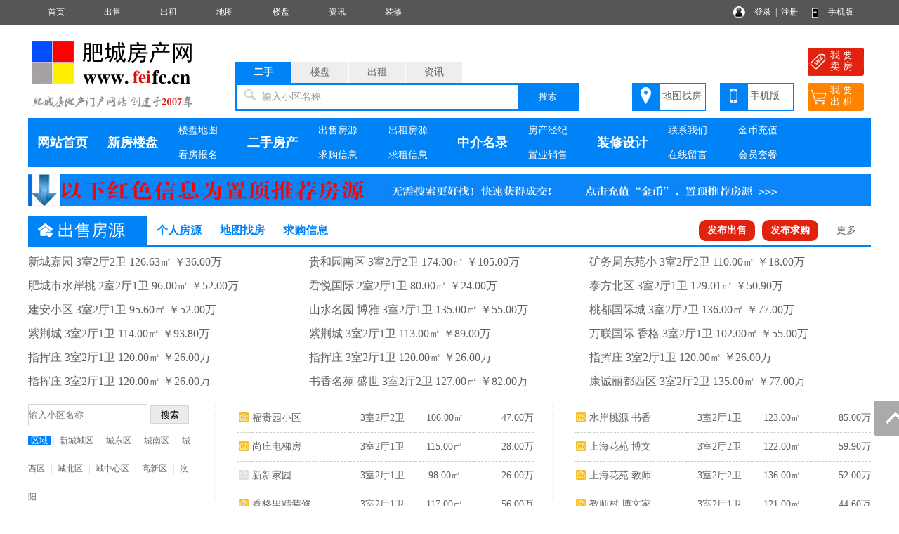

--- FILE ---
content_type: text/html; charset=utf-8
request_url: http://www.feifc.cn/
body_size: 12430
content:
<!DOCTYPE html PUBLIC "-//W3C//DTD XHTML 1.0 Transitional//EN" "http://www.w3.org/TR/xhtml1/DTD/xhtml1-transitional.dtd">
<html xmlns="http://www.w3.org/1999/xhtml">
<head>
<meta http-equiv="Content-Type" content="text/html; charset=utf-8" />
<title>肥城房产网-肥城二手房网-肥城租房网-肥城房产信息网</title>
<meta name="keywords" content="肥城房产网,肥城租房,肥城二手房,肥城新楼盘,肥城房产中介">
<meta name="description" content="">
<script language="javascript"> 
function uaredirect(f){try{if(document.getElementById("bdmark")!=null){return}var b=false;if(arguments[1]){var e=window.location.host;var a=window.location.href;if(isSubdomain(arguments[1],e)==1){f=f+"/#m/"+a;b=true}else{if(isSubdomain(arguments[1],e)==2){f=f+"/#m/"+a;b=true}else{f=a;b=false}}}else{b=true}if(b){var c=window.location.hash;if(!c.match("fromapp")){if((navigator.userAgent.match(/(iPhone|iPod|Android|ios)/i))){location.replace(f)}}}}catch(d){}}function isSubdomain(c,d){this.getdomain=function(f){var e=f.indexOf("://");if(e>0){var h=f.substr(e+3)}else{var h=f}var g=/^www\./;if(g.test(h)){h=h.substr(4)}return h};if(c==d){return 1}else{var c=this.getdomain(c);var b=this.getdomain(d);if(c==b){return 1}else{c=c.replace(".","\\.");var a=new RegExp("\\."+c+"$");if(b.match(a)){return 2}else{return 0}}}};
var location_url = window.location.href; //跳转到首页
var location_host = window.location.host; //www.后面读取部分
var newUrl = 'http://m.feifc.cn/';//wap域名+www.后面读取部分
uaredirect(newUrl);
</script>
<link rel="stylesheet" href="/css.css" type="text/css">
<script src="image/jquery.min.js"></script>
<script src="yimao.js"></script>
<style type="text/css">
.lidd {float:left;width:33%;line-height:40px; border-bottom:1px dashed #CCCCCC}
.lihx {float:left;width:22%;line-height:40px;text-align:center; border-bottom:1px dashed #CCCCCC}
.limj {float:left;width:20%;line-height:40px;text-align:center; border-bottom:1px dashed #CCCCCC}
.lijg {float:left;width:20%;line-height:40px;text-align:right; border-bottom:1px dashed #CCCCCC}
</style>
</head>
<body>
<div id="top"><ul><li class=topli><a href='/'>首页</a></li>
<li class=topli><a href='/sale/'>出售</a></li>
<li class=topli><a href='/rent/'>出租</a></li>
<li class=topli><a href='/xiaoqumap/'>地图</a></li>
<li class=topli><a href='/house/'>楼盘</a></li>
<li class=topli><a href='/news/'>资讯</a></li>
<li class=topli><a href='/home/'>装修</a></li>
<li class="top_right" style="width:200px;">&nbsp;&nbsp;
<a href="/login_user.html">登录</a>&nbsp;&nbsp;|&nbsp;&nbsp;<a href="/register_personal.html" target="_blank" style="margin-right:40px">注册</a>
<a href="/help/help18.html" target="_blank">手机版</a></li></ul></div>
<div id='yimao3'></div>
<div id='yimao3'></div>
<div id='yimao17'></div>
<div id="yimao">
<ul style="width:20%; float:left; height:100px;position:relative;"><a href="/" style="position:absolute;bottom:0;"><img src="/yimao/logo.gif" width="100%" /></a></ul>
<ul style="width:50%; float:left;height:100px">
<form method="post" action="/searchposttop.php" target="_blank" name="search">
<div class="yimao-search-form">
<div id="search-bd" class="search-bd"><ul><li class="selected">二手</li><li>楼盘</li><li>出租</li><li>资讯</li></ul></div>
<div id="search-hd" class="search-hd">
<div class="search-bg"></div>
<input type="text" id="s1" class="search-input" name="sale"><input type="text" id="s2" class="search-input"  name="house"><input type="text" id="s3" class="search-input"  name="rent"><input type="text" id="s4" class="search-input"  name="news">
<span class="s1 pholder">输入小区名称</span><span class="s2 pholder">输入楼盘名称</span><span class="s3 pholder">输入小区名称</span><span class="s4 pholder">输入资讯标题</span>
<button id="submit" class="btn-search" value="搜索">搜索</button></div>
</div>
</form>
</ul>
<ul class="search-right"><div style="width:360px;overflow: hidden; margin:0px auto 0px auto"><li class="button1" style="background-image:url(/image/top_right_1.gif);"><a href="/xiaoqumap/">地图找房</a></li><li class="button1" style="background-image:url(/image/top_right_2.gif);"><a href="/help/help18.html" target="_blank">手机版</a></li><li class="button2" style="background-image:url(/image/top_right_3.gif);"><a href="/isalepost.php" target="_blank"><p>我 要</p><p>卖 房</p></a></li><li class="button2" style="background-image:url(/image/top_right_4.gif);"><a href="/irentpost.php" target="_blank"><p>我 要</p><p>出 租</p></a></li></div></ul>
</div>
<div id='daohang'>
<ul><li class='li1'><a href='/'>网站首页</a></li></ul>
<ul><li class='li1'><a href='/house/'>新房楼盘</a></li></ul>
<ul><li class='li21'><a href='/housemap/'>楼盘地图</a></li><li class='li22'><a href='/help/help11.html'>看房报名</a></li></ul>
<ul><li class='li1'><a href='/sale/'>二手房产</a></li></ul>
<ul><li class='li21'><a href='/sale/'>出售房源</a></li><li class='li22'><a href='/buy/'>求购信息</a></li></ul>
<ul><li class='li21'><a href='/rent/'>出租房源</a></li><li class='li22'><a href='/hire/'>求租信息</a></li></ul>
<ul><li class='li1'><a href='/company/'>中介名录</a></li></ul>
<ul><li class='li21'><a href='/company/'>房产经纪</a></li><li class='li22'><a href='/company/1.html'>置业销售</a></li></ul>
<ul><li class='li1'><a href='/home/'>装修设计</a></li></ul>
<ul><li class='li21'><a href='/help/help9.html'>联系我们</a></li><li class='li22'><a href='help/help20.html'>在线留言</a></li></ul>
<ul><li class='li21'><a href='/gold.html'>金币充值</a></li><li class='li22'><a href='/vip.html'>会员套餐</a></li></ul>
</div>
<div id='yimao10'></div>
<div id='yimao1200'>
<div id='yimao'>
<li style='width:1200px;float:left'><a href='http://www.feifc.cn/gold.html' target='_blank'><img src='/yimaopic/ad210111729839753882.jpg' style='width:1200px;height:45px' alt='新增广告位  金币'></a></li>
</div><div id='yimao5'></div></div><div id='yimao10'></div>
<div id="yimao">
<ul class="index_lan"><li class="bt1" style="background-image:url(image/index_ershou.png);">出售房源</li><li class="bt2"><a href="/sale/search/airall_ly个人_qy_fx_jg_mj_hx_zx_lc_dd.html" target="_blank">个人房源</a></li><li class="bt2"><a href="/xiaoqumap/" target="_blank">地图找房</a></li><li class="bt2"><a href="/buy/" target="_blank">求购信息</a></li><li class="bt3"><a href="/sale/">更多</a></li><li class="bt4"><a href="/user/need1post.php" target="_blank">发布求购</a></li><li class="bt4"><a href="/user/salepost.php" target="_blank">发布出售</a></li></ul>
<ul class="lanse"></ul>
<ul class="index_ershou_tuijian">
<li class="index_ershou_tuijian_wz"><a href="/sale/10663716.html" target="_blank" title="新城嘉园"><font class="zd0">新城嘉园 3室2厅2卫 126.63㎡ ￥36.00万</font></a>
</li>
<li class="index_ershou_tuijian_wz"><a href="/sale/10663715.html" target="_blank" title="贵和园南区"><font class="zd0">贵和园南区 3室2厅2卫 174.00㎡ ￥105.00万</font></a>
</li>
<li class="index_ershou_tuijian_wz"><a href="/sale/10658650.html" target="_blank" title="矿务局东苑小区"><font class="zd0">矿务局东苑小 3室2厅2卫 110.00㎡ ￥18.00万</font></a>
</li>
<li class="index_ershou_tuijian_wz"><a href="/sale/10663552.html" target="_blank" title="肥城市水岸桃源小区"><font class="zd0">肥城市水岸桃 2室2厅1卫 96.00㎡ ￥52.00万</font></a>
</li>
<li class="index_ershou_tuijian_wz"><a href="/sale/10658109.html" target="_blank" title="君悦国际"><font class="zd0">君悦国际 2室2厅1卫 80.00㎡ ￥24.00万</font></a>
</li>
<li class="index_ershou_tuijian_wz"><a href="/sale/10663469.html" target="_blank" title="泰方北区"><font class="zd0">泰方北区 3室2厅1卫 129.01㎡ ￥50.90万</font></a>
</li>
<li class="index_ershou_tuijian_wz"><a href="/sale/10660228.html" target="_blank" title="建安小区"><font class="zd0">建安小区 3室2厅1卫 95.60㎡ ￥52.00万</font></a>
</li>
<li class="index_ershou_tuijian_wz"><a href="/sale/10663714.html" target="_blank" title="山水名园 博雅公馆 春秋古城"><font class="zd0">山水名园 博雅 3室2厅1卫 135.00㎡ ￥55.00万</font></a>
</li>
<li class="index_ershou_tuijian_wz"><a href="/sale/10663713.html" target="_blank" title="桃都国际城"><font class="zd0">桃都国际城 3室2厅2卫 136.00㎡ ￥77.00万</font></a>
</li>
<li class="index_ershou_tuijian_wz"><a href="/sale/10663712.html" target="_blank" title="紫荆城"><font class="zd0">紫荆城 3室2厅1卫 114.00㎡ ￥93.80万</font></a>
</li>
<li class="index_ershou_tuijian_wz"><a href="/sale/10663711.html" target="_blank" title="紫荆城"><font class="zd0">紫荆城 3室2厅1卫 113.00㎡ ￥89.00万</font></a>
</li>
<li class="index_ershou_tuijian_wz"><a href="/sale/10663710.html" target="_blank" title="万联国际 香格里 书香名苑"><font class="zd0">万联国际 香格 3室2厅1卫 102.00㎡ ￥55.00万</font></a>
</li>
<li class="index_ershou_tuijian_wz"><a href="/sale/10663709.html" target="_blank" title="指挥庄"><font class="zd0">指挥庄 3室2厅1卫 120.00㎡ ￥26.00万</font></a>
</li>
<li class="index_ershou_tuijian_wz"><a href="/sale/10663708.html" target="_blank" title="指挥庄"><font class="zd0">指挥庄 3室2厅1卫 120.00㎡ ￥26.00万</font></a>
</li>
<li class="index_ershou_tuijian_wz"><a href="/sale/10663707.html" target="_blank" title="指挥庄"><font class="zd0">指挥庄 3室2厅1卫 120.00㎡ ￥26.00万</font></a>
</li>
<li class="index_ershou_tuijian_wz"><a href="/sale/10663706.html" target="_blank" title="指挥庄"><font class="zd0">指挥庄 3室2厅1卫 120.00㎡ ￥26.00万</font></a>
</li>
<li class="index_ershou_tuijian_wz"><a href="/sale/10663705.html" target="_blank" title="书香名苑 盛世华庭 上海华府"><font class="zd0">书香名苑 盛世 3室2厅2卫 127.00㎡ ￥82.00万</font></a>
</li>
<li class="index_ershou_tuijian_wz"><a href="/sale/10663704.html" target="_blank" title="康诚丽都西区 上海花苑"><font class="zd0">康诚丽都西区 3室2厅2卫 135.00㎡ ￥77.00万</font></a>
</li>
</ul>

<ul class="index_ershou_left">
<form method="post" action="/searchpost.php" target="_blank" name="search">
<input type="hidden" value="sale">
<li style="height:32px;"><input type="text" name="YDD" placeholder="输入小区名称" maxlength="15" style="width:70%; line-height:30px; height:30px; border:1px solid #d6d6d6;">&nbsp;<input type="submit" value="搜索" style=" width:23%; line-height:26px; height:26px; background:#ebebeb; border:1px solid #d6d6d6; cursor:pointer"></li>
</form>
<li class="index_left_hang"><span class="xm">区域</span> <span style='color:#CCC'>|</span> <span style='margin-left:5px;margin-right:5px;'><a href='/sale/search/air_qy%E6%96%B0%E5%9F%8E%E5%9F%8E%E5%8C%BA.html'>新城城区</a></span> <span style='color:#CCC'>|</span> <span style='margin-left:5px;margin-right:5px;'><a href='/sale/search/air_qy%E5%9F%8E%E4%B8%9C%E5%8C%BA.html'>城东区</a></span> <span style='color:#CCC'>|</span> <span style='margin-left:5px;margin-right:5px;'><a href='/sale/search/air_qy%E5%9F%8E%E5%8D%97%E5%8C%BA.html'>城南区</a></span> <span style='color:#CCC'>|</span> <span style='margin-left:5px;margin-right:5px;'><a href='/sale/search/air_qy%E5%9F%8E%E8%A5%BF%E5%8C%BA.html'>城西区</a></span> <span style='color:#CCC'>|</span> <span style='margin-left:5px;margin-right:5px;'><a href='/sale/search/air_qy%E5%9F%8E%E5%8C%97%E5%8C%BA.html'>城北区</a></span> <span style='color:#CCC'>|</span> <span style='margin-left:5px;margin-right:5px;'><a href='/sale/search/air_qy%E5%9F%8E%E4%B8%AD%E5%BF%83%E5%8C%BA.html'>城中心区</a></span> <span style='color:#CCC'>|</span> <span style='margin-left:5px;margin-right:5px;'><a href='/sale/search/air_qy%E9%AB%98%E6%96%B0%E5%8C%BA.html'>高新区</a></span> <span style='color:#CCC'>|</span> <span style='margin-left:5px;margin-right:5px;'><a href='/sale/search/air_qy%E6%B1%B6%E9%98%B3.html'>汶阳</a></span></li>
<li class="index_left_hang"><span class="xm">价格</span> <span style='color:#CCC'>|</span> <span style='margin-left:5px;margin-right:5px;'><a href='/sale/search/air_jg0-30.html'>0-30万</a></span> <span style='color:#CCC'>|</span> <span style='margin-left:5px;margin-right:5px;'><a href='/sale/search/air_jg30-60.html'>30-60万</a></span> <span style='color:#CCC'>|</span> <span style='margin-left:5px;margin-right:5px;'><a href='/sale/search/air_jg60-100.html'>60-100万</a></span> <span style='color:#CCC'>|</span> <span style='margin-left:5px;margin-right:5px;'><a href='/sale/search/air_jg100-120.html'>100-120万</a></span> <span style='color:#CCC'>|</span> <span style='margin-left:5px;margin-right:5px;'><a href='/sale/search/air_jg120-150.html'>120-150万</a></span> <span style='color:#CCC'>|</span> <span style='margin-left:5px;margin-right:5px;'><a href='/sale/search/air_jg150-200.html'>150-200万</a></span> <span style='color:#CCC'>|</span> <span style='margin-left:5px;margin-right:5px;'><a href='/sale/search/air_jg200-500.html'>200-500万</a></span> <span style='color:#CCC'>|</span> <span style='margin-left:5px;margin-right:5px;'><a href='/sale/search/air_jg500-2000.html'>500-2000万</a></span></li>
<li class="index_left_hang"><span class="xm">面积</span> <span style='color:#CCC'>|</span> <span style='margin-left:5px;margin-right:5px;'><a href='/sale/search/air_mj0-50.html'>0-50㎡</a></span> <span style='color:#CCC'>|</span> <span style='margin-left:5px;margin-right:5px;'><a href='/sale/search/air_mj50-80.html'>50-80㎡</a></span> <span style='color:#CCC'>|</span> <span style='margin-left:5px;margin-right:5px;'><a href='/sale/search/air_mj80-100.html'>80-100㎡</a></span> <span style='color:#CCC'>|</span> <span style='margin-left:5px;margin-right:5px;'><a href='/sale/search/air_mj100-140.html'>100-140㎡</a></span> <span style='color:#CCC'>|</span> <span style='margin-left:5px;margin-right:5px;'><a href='/sale/search/air_mj140-200.html'>140-200㎡</a></span> <span style='color:#CCC'>|</span> <span style='margin-left:5px;margin-right:5px;'><a href='/sale/search/air_mj200-500.html'>200-500㎡</a></span> <span style='color:#CCC'>|</span> <span style='margin-left:5px;margin-right:5px;'><a href='/sale/search/air_mj500-1000.html'>500-1000㎡</a></span></li>
<li class="index_left_hang"><span class="xm">户型</span> <span style='color:#CCC'>|</span> <span style='margin-left:5px;margin-right:5px;'><a href='/sale/search/air_hx1%E5%AE%A4.html'>1室</a></span> <span style='color:#CCC'>|</span> <span style='margin-left:5px;margin-right:5px;'><a href='/sale/search/air_hx2%E5%AE%A4.html'>2室</a></span> <span style='color:#CCC'>|</span> <span style='margin-left:5px;margin-right:5px;'><a href='/sale/search/air_hx3%E5%AE%A4.html'>3室</a></span> <span style='color:#CCC'>|</span> <span style='margin-left:5px;margin-right:5px;'><a href='/sale/search/air_hx4%E5%AE%A4.html'>4室</a></span> <span style='color:#CCC'>|</span> <span style='margin-left:5px;margin-right:5px;'><a href='/sale/search/air_hx5%E5%AE%A4.html'>5室</a></span> <span style='color:#CCC'>|</span> <span style='margin-left:5px;margin-right:5px;'><a href='/sale/search/air_hx6%E5%AE%A4.html'>6室</a></span></li>
</ul>

<ul class="index_ershou_right">
<li style="width:6%; height:465px; float:left; background:url(image/image_ge.png);background-position:center;"></li>
<li class="kuaizhuang">
<div style="width:100%">
<ul class="tiao"><li class="lixt1"></li><li class=lidd><a href="/sale/10663320.html" target="_blank">福贵园小区</a></li><li class=lihx><a href="/sale/10663320.html" target="_blank">3室2厅2卫</a></li><li class=limj><a href="/sale/10663320.html" target="_blank">106.00㎡</a></li><li class=lijg><a href="/sale/10663320.html" target="_blank">47.00万</a></li></ul>
<ul class="tiao"><li class="lixt1"></li><li class=lidd><a href="/sale/10655819.html" target="_blank">尚庄电梯房</a></li><li class=lihx><a href="/sale/10655819.html" target="_blank">3室2厅1卫</a></li><li class=limj><a href="/sale/10655819.html" target="_blank">115.00㎡</a></li><li class=lijg><a href="/sale/10655819.html" target="_blank">28.00万</a></li></ul>
<ul class="tiao"><li class="lixt0"></li><li class=lidd><a href="/sale/10660233.html" target="_blank">新新家园</a></li><li class=lihx><a href="/sale/10660233.html" target="_blank">3室2厅1卫</a></li><li class=limj><a href="/sale/10660233.html" target="_blank">98.00㎡</a></li><li class=lijg><a href="/sale/10660233.html" target="_blank">26.00万</a></li></ul>
<ul class="tiao"><li class="lixt1"></li><li class=lidd><a href="/sale/10663703.html" target="_blank">香格里精装修</a></li><li class=lihx><a href="/sale/10663703.html" target="_blank">3室2厅1卫</a></li><li class=limj><a href="/sale/10663703.html" target="_blank">117.00㎡</a></li><li class=lijg><a href="/sale/10663703.html" target="_blank">56.00万</a></li></ul>
<ul class="tiao"><li class="lixt1"></li><li class=lidd><a href="/sale/10663699.html" target="_blank">康诚丽都东区</a></li><li class=lihx><a href="/sale/10663699.html" target="_blank">3室2厅1卫</a></li><li class=limj><a href="/sale/10663699.html" target="_blank">102.00㎡</a></li><li class=lijg><a href="/sale/10663699.html" target="_blank">41.50万</a></li></ul>
<ul class="tiao"><li class="lixt1"></li><li class=lidd><a href="/sale/10663477.html" target="_blank">桃花源小区 技</a></li><li class=lihx><a href="/sale/10663477.html" target="_blank">2室1厅1卫</a></li><li class=limj><a href="/sale/10663477.html" target="_blank">82.00㎡</a></li><li class=lijg><a href="/sale/10663477.html" target="_blank">26.80万</a></li></ul>
<ul class="tiao"><li class="lixt1"></li><li class=lidd><a href="/sale/10663582.html" target="_blank">香格里 书香名</a></li><li class=lihx><a href="/sale/10663582.html" target="_blank">3室2厅2卫</a></li><li class=limj><a href="/sale/10663582.html" target="_blank">140.00㎡</a></li><li class=lijg><a href="/sale/10663582.html" target="_blank">66.00万</a></li></ul>
<ul class="tiao"><li class="lixt1"></li><li class=lidd><a href="/sale/10663654.html" target="_blank">龙城国尊府 世</a></li><li class=lihx><a href="/sale/10663654.html" target="_blank">4室3厅3卫</a></li><li class=limj><a href="/sale/10663654.html" target="_blank">200.00㎡</a></li><li class=lijg><a href="/sale/10663654.html" target="_blank">86.00万</a></li></ul>
<ul class="tiao"><li class="lixt1"></li><li class=lidd><a href="/sale/10663632.html" target="_blank">粮局小区 教师</a></li><li class=lihx><a href="/sale/10663632.html" target="_blank">3室2厅1卫</a></li><li class=limj><a href="/sale/10663632.html" target="_blank">96.00㎡</a></li><li class=lijg><a href="/sale/10663632.html" target="_blank">35.00万</a></li></ul>
<ul class="tiao"><li class="lixt1"></li><li class=lidd><a href="/sale/10663616.html" target="_blank">盛世华庭精装</a></li><li class=lihx><a href="/sale/10663616.html" target="_blank">3室2厅1卫</a></li><li class=limj><a href="/sale/10663616.html" target="_blank">104.50㎡</a></li><li class=lijg><a href="/sale/10663616.html" target="_blank">69.00万</a></li></ul>
<ul class="tiao"><li class="lixt1"></li><li class=lidd><a href="/sale/10663619.html" target="_blank">康诚丽都西区</a></li><li class=lihx><a href="/sale/10663619.html" target="_blank">3室2厅1卫</a></li><li class=limj><a href="/sale/10663619.html" target="_blank">123.00㎡</a></li><li class=lijg><a href="/sale/10663619.html" target="_blank">79.80万</a></li></ul>
</div>

</li>
<li style="width:6%; height:465px; float:left; background:url(image/image_ge.png);background-position:center;"></li>
<li class="kuaizhuang">
<div style="width:100%">
<ul class="tiao"><li class="lixt1"></li><li class=lidd><a href="/sale/10663633.html" target="_blank">水岸桃源 书香</a></li><li class=lihx><a href="/sale/10663633.html" target="_blank">3室2厅1卫</a></li><li class=limj><a href="/sale/10663633.html" target="_blank">123.00㎡</a></li><li class=lijg><a href="/sale/10663633.html" target="_blank">85.00万</a></li></ul>
<ul class="tiao"><li class="lixt1"></li><li class=lidd><a href="/sale/10663627.html" target="_blank">上海花苑 博文</a></li><li class=lihx><a href="/sale/10663627.html" target="_blank">3室2厅2卫</a></li><li class=limj><a href="/sale/10663627.html" target="_blank">122.00㎡</a></li><li class=lijg><a href="/sale/10663627.html" target="_blank">59.90万</a></li></ul>
<ul class="tiao"><li class="lixt1"></li><li class=lidd><a href="/sale/10663628.html" target="_blank">上海花苑 教师</a></li><li class=lihx><a href="/sale/10663628.html" target="_blank">3室2厅2卫</a></li><li class=limj><a href="/sale/10663628.html" target="_blank">136.00㎡</a></li><li class=lijg><a href="/sale/10663628.html" target="_blank">52.00万</a></li></ul>
<ul class="tiao"><li class="lixt1"></li><li class=lidd><a href="/sale/10663629.html" target="_blank">教师村 博文家</a></li><li class=lihx><a href="/sale/10663629.html" target="_blank">3室2厅1卫</a></li><li class=limj><a href="/sale/10663629.html" target="_blank">121.00㎡</a></li><li class=lijg><a href="/sale/10663629.html" target="_blank">44.60万</a></li></ul>
<ul class="tiao"><li class="lixt1"></li><li class=lidd><a href="/sale/10663630.html" target="_blank">康诚丽都西区</a></li><li class=lihx><a href="/sale/10663630.html" target="_blank">3室2厅1卫</a></li><li class=limj><a href="/sale/10663630.html" target="_blank">122.00㎡</a></li><li class=lijg><a href="/sale/10663630.html" target="_blank">59.90万</a></li></ul>
<ul class="tiao"><li class="lixt1"></li><li class=lidd><a href="/sale/10663634.html" target="_blank">书香名苑南区</a></li><li class=lihx><a href="/sale/10663634.html" target="_blank">3室2厅1卫</a></li><li class=limj><a href="/sale/10663634.html" target="_blank">113.00㎡</a></li><li class=lijg><a href="/sale/10663634.html" target="_blank">69.80万</a></li></ul>
<ul class="tiao"><li class="lixt1"></li><li class=lidd><a href="/sale/10663635.html" target="_blank">书香名苑南区</a></li><li class=lihx><a href="/sale/10663635.html" target="_blank">3室2厅1卫</a></li><li class=limj><a href="/sale/10663635.html" target="_blank">113.00㎡</a></li><li class=lijg><a href="/sale/10663635.html" target="_blank">69.80万</a></li></ul>
<ul class="tiao"><li class="lixt1"></li><li class=lidd><a href="/sale/10663636.html" target="_blank">香格里 书香名</a></li><li class=lihx><a href="/sale/10663636.html" target="_blank">3室2厅1卫</a></li><li class=limj><a href="/sale/10663636.html" target="_blank">117.00㎡</a></li><li class=lijg><a href="/sale/10663636.html" target="_blank">59.90万</a></li></ul>
<ul class="tiao"><li class="lixt1"></li><li class=lidd><a href="/sale/10663637.html" target="_blank">盛世华庭 上海</a></li><li class=lihx><a href="/sale/10663637.html" target="_blank">3室2厅1卫</a></li><li class=limj><a href="/sale/10663637.html" target="_blank">113.00㎡</a></li><li class=lijg><a href="/sale/10663637.html" target="_blank">75.00万</a></li></ul>
<ul class="tiao"><li class="lixt1"></li><li class=lidd><a href="/sale/10663638.html" target="_blank">上海花苑 博文</a></li><li class=lihx><a href="/sale/10663638.html" target="_blank">3室2厅2卫</a></li><li class=limj><a href="/sale/10663638.html" target="_blank">1236.00㎡</a></li><li class=lijg><a href="/sale/10663638.html" target="_blank">59.90万</a></li></ul>
<ul class="tiao"><li class="lixt1"></li><li class=lidd><a href="/sale/10663639.html" target="_blank">康诚丽都西区</a></li><li class=lihx><a href="/sale/10663639.html" target="_blank">3室2厅2卫</a></li><li class=limj><a href="/sale/10663639.html" target="_blank">122.00㎡</a></li><li class=lijg><a href="/sale/10663639.html" target="_blank">63.00万</a></li></ul>
</div>

</li>
</ul>
</div>
<div id='yimao10'></div>
<div id='yimao10'></div>
<div id='yimao'>
<ul class='index_lan'><li class='bt1' style='background-image:url(image/index_hezuo.png);'>推荐单位</li><li class='bt3'><a href='/help/help9.html'>我要入驻</a></li></ul>
<ul class='lanse'></ul>
<ul class='hezuo'>
<li class='tp'><a href='http://www.feifc.cn/va100001638/' target='_blank' title='新增广告位 嘉泰尹娟'><img src='/yimaopic/no7.jpg' width='196' height='70' alt='新增广告位 嘉泰尹娟' /></a></li>
<li class='tp'><a href='http://www.feifc.cn/va100001028/' target='_blank' title='新增广告位 万泰翟弘宇'><img src='/yimaopic/no7.jpg' width='196' height='70' alt='新增广告位 万泰翟弘宇' /></a></li>
<li class='tp'><a href='http://www.feifc.cn/va100001188/' target='_blank' title='新增广告位 嘉泰孙焕莲'><img src='/yimaopic/no7.jpg' width='196' height='70' alt='新增广告位 嘉泰孙焕莲' /></a></li>
<li class='tp'><a href='http://www.feifc.cn/va100001629/' target='_blank' title='鲁亿'><img src='/yimaopic/hezuod_adz1756871971991.gif' width='196' height='70' alt='鲁亿' /></a></li>
<li class='tp'><a href='http://www.feifc.cn/va100001007/' target='_blank' title='新增广告位嘉泰张秀丽'><img src='/yimaopic/no7.jpg' width='196' height='70' alt='新增广告位嘉泰张秀丽' /></a></li>
<li class='tp'><a href='http://www.feifc.cn/va100001382/' target='_blank' title='新增广告位 鲁亿刘'><img src='/yimaopic/no7.jpg' width='196' height='70' alt='新增广告位 鲁亿刘' /></a></li>
</ul>
</div><div id='yimao10'></div>
<div id='yimao10'></div>
<div id="yimao">
<ul class="index_lan"><li class="bt1" style="background-image:url(image/index_chuzu.png);">出租房源</li><li class="bt2"><a href="/rent/search/airall_ly个人_qy_fx_jg_mj_hx_zx_lc_dd.html" target="_blank">个人房源</a></li><li class="bt2"><a href="/renthot/" target="_blank">推荐出租</a></li><li class="bt2"><a href="/hire/" target="_blank">求租信息</a></li><li class="bt3"><a href="/rent/">更多</a></li><li class="bt4"><a href="/user/rentpost.php" target="_blank">发布求租</a></li><li class="bt4"><a href="/user/need1post.php" target="_blank">发布出租</a></li></ul>
<ul class="lanse"></ul>
<ul class="index_ershou_tuijian">
<li class="index_ershou_tuijian_wz"><a href="/rent/100008358.html" target="_blank" title="岱岳凤山城"><font class="zd0">岱岳凤山城 3室2厅1卫 106.00㎡ ￥900元</font></a>
</li>
<li class="index_ershou_tuijian_wz"><a href="/rent/100005542.html" target="_blank" title="君悦国际"><font class="zd0">君悦国际 二室一厅一卫 85.00㎡ ￥800元</font></a>
</li>
<li class="index_ershou_tuijian_wz"><a href="/rent/100000942.html" target="_blank" title="邮电局家属院"><font class="zd0">邮电局家属院 2室2厅1卫 70.00㎡ ￥600元</font></a>
</li>
<li class="index_ershou_tuijian_wz"><a href="/rent/100006872.html" target="_blank" title="西付村社区"><font class="zd0">西付村社区 2室2厅1卫 80.14㎡ ￥800元</font></a>
</li>
<li class="index_ershou_tuijian_wz"><a href="/rent/100007311.html" target="_blank" title="新建安小区"><font class="zd0">新建安小区 3室2厅1卫 96.00㎡ ￥1000元</font></a>
</li>
<li class="index_ershou_tuijian_wz"><a href="/rent/100008357.html" target="_blank" title="怡和园 御景苑 桃都国际城"><font class="zd0">怡和园 御景苑 2室2厅1卫 90.00㎡ ￥900元</font></a>
</li>
<li class="index_ershou_tuijian_wz"><a href="/rent/100008356.html" target="_blank" title="桃园小区"><font class="zd0">桃园小区 3室2厅1卫 113.00㎡ ￥1200元</font></a>
</li>
<li class="index_ershou_tuijian_wz"><a href="/rent/100008355.html" target="_blank" title="桃园小区"><font class="zd0">桃园小区 3室2厅1卫 113.00㎡ ￥1200元</font></a>
</li>
<li class="index_ershou_tuijian_wz"><a href="/rent/100008354.html" target="_blank" title="桃园小区"><font class="zd0">桃园小区 3室2厅1卫 113.00㎡ ￥1200元</font></a>
</li>
<li class="index_ershou_tuijian_wz"><a href="/rent/100008353.html" target="_blank" title="盛源小区东区"><font class="zd0">盛源小区东区 3室2厅2卫 109.00㎡ ￥500元</font></a>
</li>
<li class="index_ershou_tuijian_wz"><a href="/rent/100008352.html" target="_blank" title="东付村"><font class="zd0">东付村 1室2厅1卫 65.00㎡ ￥650元</font></a>
</li>
<li class="index_ershou_tuijian_wz"><a href="/rent/100008351.html" target="_blank" title="康诚丽都"><font class="zd0">康诚丽都 3室2厅2卫 124.00㎡ ￥1400元</font></a>
</li>
<li class="index_ershou_tuijian_wz"><a href="/rent/100008350.html" target="_blank" title="顺和社区"><font class="zd0">顺和社区 3室2厅2卫 130.00㎡ ￥1100元</font></a>
</li>
<li class="index_ershou_tuijian_wz"><a href="/rent/100008349.html" target="_blank" title="顺和社区"><font class="zd0">顺和社区 3室2厅2卫 130.00㎡ ￥1100元</font></a>
</li>
<li class="index_ershou_tuijian_wz"><a href="/rent/100008348.html" target="_blank" title="御景苑"><font class="zd0">御景苑 3室2厅1卫 96.00㎡ ￥1300元</font></a>
</li>
<li class="index_ershou_tuijian_wz"><a href="/rent/100008347.html" target="_blank" title="御景苑"><font class="zd0">御景苑 3室2厅1卫 96.00㎡ ￥1300元</font></a>
</li>
<li class="index_ershou_tuijian_wz"><a href="/rent/100008346.html" target="_blank" title="御景苑"><font class="zd0">御景苑 3室2厅1卫 96.00㎡ ￥1300元</font></a>
</li>
<li class="index_ershou_tuijian_wz"><a href="/rent/100008345.html" target="_blank" title="御景苑"><font class="zd0">御景苑 3室2厅1卫 96.00㎡ ￥1300元</font></a>
</li>
</ul>

<ul class="index_ershou_left">
<form method="post" action="/searchpost.php" target="_blank" name="search">
<input type="hidden" value="rent">
<li style="height:32px;"><input type="text" name="YDD" placeholder="输入小区名称" maxlength="15" style="width:70%; line-height:30px; height:30px; border:1px solid #d6d6d6;">&nbsp;<input type="submit" value="搜索" style=" width:23%; line-height:26px; height:26px; background:#ebebeb; border:1px solid #d6d6d6; cursor:pointer"></li>
</form>
<li class="index_left_hang"><span class="xm">区域</span> <span style='color:#CCC'>|</span> <span style='margin-left:5px;margin-right:5px;'><a href='/rent/search/air_qy%E6%96%B0%E5%9F%8E%E5%9F%8E%E5%8C%BA.html'>新城城区</a></span> <span style='color:#CCC'>|</span> <span style='margin-left:5px;margin-right:5px;'><a href='/rent/search/air_qy%E5%9F%8E%E4%B8%9C%E5%8C%BA.html'>城东区</a></span> <span style='color:#CCC'>|</span> <span style='margin-left:5px;margin-right:5px;'><a href='/rent/search/air_qy%E5%9F%8E%E5%8D%97%E5%8C%BA.html'>城南区</a></span> <span style='color:#CCC'>|</span> <span style='margin-left:5px;margin-right:5px;'><a href='/rent/search/air_qy%E5%9F%8E%E8%A5%BF%E5%8C%BA.html'>城西区</a></span> <span style='color:#CCC'>|</span> <span style='margin-left:5px;margin-right:5px;'><a href='/rent/search/air_qy%E5%9F%8E%E5%8C%97%E5%8C%BA.html'>城北区</a></span> <span style='color:#CCC'>|</span> <span style='margin-left:5px;margin-right:5px;'><a href='/rent/search/air_qy%E5%9F%8E%E4%B8%AD%E5%BF%83%E5%8C%BA.html'>城中心区</a></span> <span style='color:#CCC'>|</span> <span style='margin-left:5px;margin-right:5px;'><a href='/rent/search/air_qy%E9%AB%98%E6%96%B0%E5%8C%BA.html'>高新区</a></span> <span style='color:#CCC'>|</span> <span style='margin-left:5px;margin-right:5px;'><a href='/rent/search/air_qy%E6%B1%B6%E9%98%B3.html'>汶阳</a></span></li>
<li class="index_left_hang"><span class="xm">价格</span> <span style='color:#CCC'>|</span> <span style='margin-left:5px;margin-right:5px;'><a href='/rent/search/air_jg0-500.html'>0-500元</a></span> <span style='color:#CCC'>|</span> <span style='margin-left:5px;margin-right:5px;'><a href='/rent/search/air_jg500-800.html'>500-800元</a></span> <span style='color:#CCC'>|</span> <span style='margin-left:5px;margin-right:5px;'><a href='/rent/search/air_jg800-1200.html'>800-1200元</a></span> <span style='color:#CCC'>|</span> <span style='margin-left:5px;margin-right:5px;'><a href='/rent/search/air_jg1200-2000.html'>1200-2000元</a></span> <span style='color:#CCC'>|</span> <span style='margin-left:5px;margin-right:5px;'><a href='/rent/search/air_jg2000-5000.html'>2000-5000元</a></span> <span style='color:#CCC'>|</span> <span style='margin-left:5px;margin-right:5px;'><a href='/rent/search/air_jg5000-10000.html'>5000-10000元</a></span> <span style='color:#CCC'>|</span> <span style='margin-left:5px;margin-right:5px;'><a href='/rent/search/air_jg10000-100000.html'>10000-100000元</a></span></li>
<li class="index_left_hang"><span class="xm">面积</span> <span style='color:#CCC'>|</span> <span style='margin-left:5px;margin-right:5px;'><a href='/rent/search/air_mj0-50.html'>0-50㎡</a></span> <span style='color:#CCC'>|</span> <span style='margin-left:5px;margin-right:5px;'><a href='/rent/search/air_mj50-80.html'>50-80㎡</a></span> <span style='color:#CCC'>|</span> <span style='margin-left:5px;margin-right:5px;'><a href='/rent/search/air_mj80-100.html'>80-100㎡</a></span> <span style='color:#CCC'>|</span> <span style='margin-left:5px;margin-right:5px;'><a href='/rent/search/air_mj100-140.html'>100-140㎡</a></span> <span style='color:#CCC'>|</span> <span style='margin-left:5px;margin-right:5px;'><a href='/rent/search/air_mj140-200.html'>140-200㎡</a></span> <span style='color:#CCC'>|</span> <span style='margin-left:5px;margin-right:5px;'><a href='/rent/search/air_mj200-500.html'>200-500㎡</a></span> <span style='color:#CCC'>|</span> <span style='margin-left:5px;margin-right:5px;'><a href='/rent/search/air_mj500-1000.html'>500-1000㎡</a></span></li>
<li class="index_left_hang"><span class="xm">户型</span> <span style='color:#CCC'>|</span> <span style='margin-left:5px;margin-right:5px;'><a href='/rent/search/air_hx1%E5%AE%A4.html'>1室</a></span> <span style='color:#CCC'>|</span> <span style='margin-left:5px;margin-right:5px;'><a href='/rent/search/air_hx2%E5%AE%A4.html'>2室</a></span> <span style='color:#CCC'>|</span> <span style='margin-left:5px;margin-right:5px;'><a href='/rent/search/air_hx3%E5%AE%A4.html'>3室</a></span> <span style='color:#CCC'>|</span> <span style='margin-left:5px;margin-right:5px;'><a href='/rent/search/air_hx4%E5%AE%A4.html'>4室</a></span> <span style='color:#CCC'>|</span> <span style='margin-left:5px;margin-right:5px;'><a href='/rent/search/air_hx5%E5%AE%A4.html'>5室</a></span> <span style='color:#CCC'>|</span> <span style='margin-left:5px;margin-right:5px;'><a href='/rent/search/air_hx6%E5%AE%A4.html'>6室</a></span></li>
</ul>

<ul class="index_ershou_right">
<li style="width:6%; height:465px; float:left; background:url(image/image_ge.png);background-position:center;"></li>
<li class="kuaizhuang">
<div style="width:100%">
<ul class="tiao"><li class="lixt1"></li><li class=lidd><a href="/rent/100008343.html" target="_blank">御景苑</a></li><li class=lihx><a href="/rent/100008343.html" target="_blank">3室2厅1卫</a></li><li class=limj><a href="/rent/100008343.html" target="_blank">96.00㎡</a></li><li class=lijg><a href="/rent/100008343.html" target="_blank">1300元</a></li></ul>
<ul class="tiao"><li class="lixt1"></li><li class=lidd><a href="/rent/100008344.html" target="_blank">御景苑</a></li><li class=lihx><a href="/rent/100008344.html" target="_blank">3室2厅1卫</a></li><li class=limj><a href="/rent/100008344.html" target="_blank">96.00㎡</a></li><li class=lijg><a href="/rent/100008344.html" target="_blank">1300元</a></li></ul>
<ul class="tiao"><li class="lixt1"></li><li class=lidd><a href="/rent/100008342.html" target="_blank">御景苑</a></li><li class=lihx><a href="/rent/100008342.html" target="_blank">3室2厅1卫</a></li><li class=limj><a href="/rent/100008342.html" target="_blank">96.00㎡</a></li><li class=lijg><a href="/rent/100008342.html" target="_blank">1300元</a></li></ul>
<ul class="tiao"><li class="lixt1"></li><li class=lidd><a href="/rent/100007744.html" target="_blank">清华苑</a></li><li class=lihx><a href="/rent/100007744.html" target="_blank">3室2厅2卫</a></li><li class=limj><a href="/rent/100007744.html" target="_blank">136.00㎡</a></li><li class=lijg><a href="/rent/100007744.html" target="_blank">1500元</a></li></ul>
<ul class="tiao"><li class="lixt1"></li><li class=lidd><a href="/rent/100007745.html" target="_blank">沙窝社区</a></li><li class=lihx><a href="/rent/100007745.html" target="_blank">3室2厅2卫</a></li><li class=limj><a href="/rent/100007745.html" target="_blank">135.00㎡</a></li><li class=lijg><a href="/rent/100007745.html" target="_blank">1500元</a></li></ul>
<ul class="tiao"><li class="lixt1"></li><li class=lidd><a href="/rent/100008042.html" target="_blank">新新家园 台湾</a></li><li class=lihx><a href="/rent/100008042.html" target="_blank">2室1厅1卫</a></li><li class=limj><a href="/rent/100008042.html" target="_blank">75.00㎡</a></li><li class=lijg><a href="/rent/100008042.html" target="_blank">600元</a></li></ul>
<ul class="tiao"><li class="lixt1"></li><li class=lidd><a href="/rent/100008109.html" target="_blank">沙窝社区家具</a></li><li class=lihx><a href="/rent/100008109.html" target="_blank">2室1厅1卫</a></li><li class=limj><a href="/rent/100008109.html" target="_blank">70.00㎡</a></li><li class=lijg><a href="/rent/100008109.html" target="_blank">1250元</a></li></ul>
<ul class="tiao"><li class="lixt1"></li><li class=lidd><a href="/rent/100008013.html" target="_blank">六中一中附近</a></li><li class=lihx><a href="/rent/100008013.html" target="_blank">3室2厅1卫</a></li><li class=limj><a href="/rent/100008013.html" target="_blank">100.00㎡</a></li><li class=lijg><a href="/rent/100008013.html" target="_blank">1200元</a></li></ul>
<ul class="tiao"><li class="lixt1"></li><li class=lidd><a href="/rent/100007995.html" target="_blank">上海花苑精装</a></li><li class=lihx><a href="/rent/100007995.html" target="_blank">3室2厅2卫</a></li><li class=limj><a href="/rent/100007995.html" target="_blank">128.00㎡</a></li><li class=lijg><a href="/rent/100007995.html" target="_blank">1300元</a></li></ul>
<ul class="tiao"><li class="lixt1"></li><li class=lidd><a href="/rent/100008258.html" target="_blank">阳光舜城 特钢</a></li><li class=lihx><a href="/rent/100008258.html" target="_blank">2室1厅1卫</a></li><li class=limj><a href="/rent/100008258.html" target="_blank">70.00㎡</a></li><li class=lijg><a href="/rent/100008258.html" target="_blank">600元</a></li></ul>
<ul class="tiao"><li class="lixt1"></li><li class=lidd><a href="/rent/100008111.html" target="_blank">精装修家具家</a></li><li class=lihx><a href="/rent/100008111.html" target="_blank">3室2厅1卫</a></li><li class=limj><a href="/rent/100008111.html" target="_blank">120.00㎡</a></li><li class=lijg><a href="/rent/100008111.html" target="_blank">1300元</a></li></ul>
</div>

</li>
<li style="width:6%; height:465px; float:left; background:url(image/image_ge.png);background-position:center;"></li>
<li class="kuaizhuang">
<div style="width:100%">
<ul class="tiao"><li class="lixt1"></li><li class=lidd><a href="/rent/100008110.html" target="_blank">桃花源小区家</a></li><li class=lihx><a href="/rent/100008110.html" target="_blank">2室1厅1卫</a></li><li class=limj><a href="/rent/100008110.html" target="_blank">75.00㎡</a></li><li class=lijg><a href="/rent/100008110.html" target="_blank">1100元</a></li></ul>
<ul class="tiao"><li class="lixt1"></li><li class=lidd><a href="/rent/100008108.html" target="_blank">上海花苑家具</a></li><li class=lihx><a href="/rent/100008108.html" target="_blank">3室2厅1卫</a></li><li class=limj><a href="/rent/100008108.html" target="_blank">85.00㎡</a></li><li class=lijg><a href="/rent/100008108.html" target="_blank">1200元</a></li></ul>
<ul class="tiao"><li class="lixt1"></li><li class=lidd><a href="/rent/100008321.html" target="_blank">博文家园 教师</a></li><li class=lihx><a href="/rent/100008321.html" target="_blank">3室2厅1卫</a></li><li class=limj><a href="/rent/100008321.html" target="_blank">119.00㎡</a></li><li class=lijg><a href="/rent/100008321.html" target="_blank">1200元</a></li></ul>
<ul class="tiao"><li class="lixt1"></li><li class=lidd><a href="/rent/100008040.html" target="_blank">一六泰 彩虹小</a></li><li class=lihx><a href="/rent/100008040.html" target="_blank">3室2厅1卫</a></li><li class=limj><a href="/rent/100008040.html" target="_blank">140.00㎡</a></li><li class=lijg><a href="/rent/100008040.html" target="_blank">1200元</a></li></ul>
<ul class="tiao"><li class="lixt1"></li><li class=lidd><a href="/rent/100007924.html" target="_blank">新城嘉园精装</a></li><li class=lihx><a href="/rent/100007924.html" target="_blank">3室2厅2卫</a></li><li class=limj><a href="/rent/100007924.html" target="_blank">136.00㎡</a></li><li class=lijg><a href="/rent/100007924.html" target="_blank">1000元</a></li></ul>
<ul class="tiao"><li class="lixt1"></li><li class=lidd><a href="/rent/100008113.html" target="_blank">上海花园 教师</a></li><li class=lihx><a href="/rent/100008113.html" target="_blank">3室2厅1卫</a></li><li class=limj><a href="/rent/100008113.html" target="_blank">118.00㎡</a></li><li class=lijg><a href="/rent/100008113.html" target="_blank">1500元</a></li></ul>
<ul class="tiao"><li class="lixt1"></li><li class=lidd><a href="/rent/100008112.html" target="_blank">惠民西区 巧山</a></li><li class=lihx><a href="/rent/100008112.html" target="_blank">2室1厅1卫</a></li><li class=limj><a href="/rent/100008112.html" target="_blank">63.00㎡</a></li><li class=lijg><a href="/rent/100008112.html" target="_blank">400元</a></li></ul>
<ul class="tiao"><li class="lixt1"></li><li class=lidd><a href="/rent/100008195.html" target="_blank">龙山中学家属</a></li><li class=lihx><a href="/rent/100008195.html" target="_blank">3室2厅2卫</a></li><li class=limj><a href="/rent/100008195.html" target="_blank">120.00㎡</a></li><li class=lijg><a href="/rent/100008195.html" target="_blank">1400元</a></li></ul>
<ul class="tiao"><li class="lixt1"></li><li class=lidd><a href="/rent/100008212.html" target="_blank">上海花苑家具</a></li><li class=lihx><a href="/rent/100008212.html" target="_blank">3室2厅1卫</a></li><li class=limj><a href="/rent/100008212.html" target="_blank">90.00㎡</a></li><li class=lijg><a href="/rent/100008212.html" target="_blank">1100元</a></li></ul>
<ul class="tiao"><li class="lixt1"></li><li class=lidd><a href="/rent/100008213.html" target="_blank">财政局家属院</a></li><li class=lihx><a href="/rent/100008213.html" target="_blank">3室2厅2卫</a></li><li class=limj><a href="/rent/100008213.html" target="_blank">120.00㎡</a></li><li class=lijg><a href="/rent/100008213.html" target="_blank">1400元</a></li></ul>
<ul class="tiao"><li class="lixt1"></li><li class=lidd><a href="/rent/100008047.html" target="_blank">纸厂家属院 河</a></li><li class=lihx><a href="/rent/100008047.html" target="_blank">3室2厅1卫</a></li><li class=limj><a href="/rent/100008047.html" target="_blank">100.00㎡</a></li><li class=lijg><a href="/rent/100008047.html" target="_blank">700元</a></li></ul>
</div>

</li>
</ul>


</div>
<div id='yimao10'></div>
<div id='yimao1200'>
<div id='yimao'>
<li style='width:1200px;float:left'><a href='/' target='_blank'><img src='/yimaopic/ad510011554601998667.jpg' style='width:1200px;height:60px' alt='新增广告位  来电'></a></li>
</div><div id='yimao5'></div></div><div id='yimao10'></div>
<div id="yimao">
<ul class="index_lan"><li class="bt1" style="background-image:url(image/index_ershou.png);">求租求购</li><li class="bt2"><a href="/sale/search/airall_ly个人_qy_fx_jg_mj_hx_zx_lc_dd.html" target="_blank">个人房源</a></li><li class="bt2"><a href="/xiaoqumap/" target="_blank">地图找房</a></li><li class="bt2"><a href="/buy/" target="_blank">求购信息</a></li><li class="bt2"><a href="/hire/" target="_blank">求租信息</a></li><li class="bt3"><a href="/sale/">更多</a></li><li class="bt4"><a href="/user/need1post.php" target="_blank">发布求购</a></li><li class="bt4"><a href="/user/need1post.php" target="_blank">发布求租</a></li></ul>
<ul class="lanse"></ul>
<ul class="index_ershou_left">
<li class="index_left_hang"><a href='/help/help12.html' class="sygj1" target="_blank">● 过户费用说明</a><a href='/help/help11.html' class="sygj2" target="_blank">● 过户流程说明</a></li>
<li class="index_left_hang"><a href='/help/help15.html' class="sygj1" target="_blank">● 房产实用电话</a><a href='/jisuanqi.html' class="sygj2" target="_blank">● 购房贷款试算</a></li> 
<li class="index_left_hang"><a href='/help/help13.html' class="sygj1" target="_blank">● 商业贷款说明</a><a href='/help/help14.html' class="sygj2" target="_blank">● 公积金贷说明</a></li> 
<li class="index_left_hang"><a href='/down.php?id=1' class="sygj1" target="_blank">● 房屋买卖合同</a><a href='/down.php?id=2' class="sygj2" target="_blank">● 房屋租赁合同</a></li> 
<li class="index_left_hang"><a href='/down.php?id=3' class="sygj1" target="_blank">● 三方定金收条</a><a href='/down.php?id=4' class="sygj2" target="_blank">● 贷款收入证明</a></li> 
<li class="index_left_hang"><a href='/down.php?id=5' class="sygj1" target="_blank">● 产权登记委托</a><a href='/down.php?id=6' class="sygj2" target="_blank">● 土地变更委托</a></li> 
<li class="index_left_hang"><a href='/down.php?id=7' class="sygj1" target="_blank">● 过户涉税委托</a><a href='/down.php?id=8' class="sygj2" target="_blank">● 用电变更委托</a></li> 
<li class="index_left_hang"><a href='/down.php?id=9' class="sygj1" target="_blank">● 用水变更委托</a><a href='/down.php?id=10' class="sygj2" target="_blank">● 有线电视过户</a></li> 
<li class="index_left_hang"><a href='/down.php?id=11' class="sygj1" target="_blank">● 公积金支取表</a><a href='/down.php?id=12' class="sygj2" target="_blank">● 户口迁移申请</a></li> 
</ul>

<ul class="index_ershou_right">
<li style="width:50px; height:378px; float:left; background:url(image/image_ge.png);background-position:center;"></li>
<li class="kuaizhuang">
<div style="width:100%">
<ul class="tiao"><li class=needlilx><a href="/buy/" target="_blank">求购信息</a></li><li class=needlibt0><a href="/buy/10000381.html" target="_blank">电梯房求购城西区桃都国际附近小高层两室简</a></li></ul>
<ul class="tiao"><li class=needlilx><a href="/buy/" target="_blank">求购信息</a></li><li class=needlibt0><a href="/buy/10000379.html" target="_blank">求购电梯房</a></li></ul>
<ul class="tiao"><li class=needlilx><a href="/buy/" target="_blank">求购信息</a></li><li class=needlibt0><a href="/buy/10000378.html" target="_blank">诚意购买沿街门头房求购区域不限新城城区店</a></li></ul>
<ul class="tiao"><li class=needlilx><a href="/buy/" target="_blank">求购信息</a></li><li class=needlibt0><a href="/buy/10000375.html" target="_blank">求购东付村电梯房，一梯两户，面积100左右，</a></li></ul>
<ul class="tiao"><li class=needlilx><a href="/buy/" target="_blank">求购信息</a></li><li class=needlibt0><a href="/buy/10000374.html" target="_blank">求购城区一楼带院房子。文广大厦或桃都国际</a></li></ul>
<ul class="tiao"><li class=needlilx><a href="/buy/" target="_blank">求购信息</a></li><li class=needlibt0><a href="/buy/10000367.html" target="_blank">求购书香名苑南区求购新城城区小高层装修不</a></li></ul>
<ul class="tiao"><li class=needlilx><a href="/buy/" target="_blank">求购信息</a></li><li class=needlibt0><a href="/buy/10000357.html" target="_blank">求购河西小区南区房子</a></li></ul>
<ul class="tiao"><li class=needlilx><a href="/buy/" target="_blank">求购信息</a></li><li class=needlibt0><a href="/buy/10000351.html" target="_blank">求购东区龙山一品 东部名城盛世华府电梯房最</a></li></ul>
<ul class="tiao"><li class=needlilx><a href="/buy/" target="_blank">求购信息</a></li><li class=needlibt0><a href="/buy/10000355.html" target="_blank">求购三室房子</a></li></ul>
</div>

</li>
<li style="width:50px; height:378px; float:left; background:url(image/image_ge.png);background-position:center;"></li>
<li class="kuaizhuang">
<div style="width:100%">
<ul class="tiao"><li class=needlilx><a href="/hire/" target="_blank">求租信息</a></li><li class=needlibt0><a href="/hire/10000377.html" target="_blank">租房</a></li></ul>
<ul class="tiao"><li class=needlilx><a href="/hire/" target="_blank">求租信息</a></li><li class=needlibt0><a href="/hire/10000376.html" target="_blank">求组车位求租城东区桃源名郡房型不限车位装</a></li></ul>
<ul class="tiao"><li class=needlilx><a href="/hire/" target="_blank">求租信息</a></li><li class=needlibt0><a href="/hire/10000373.html" target="_blank">求租</a></li></ul>
<ul class="tiao"><li class=needlilx><a href="/hire/" target="_blank">求租信息</a></li><li class=needlibt0><a href="/hire/10000372.html" target="_blank">求租</a></li></ul>
<ul class="tiao"><li class=needlilx><a href="/hire/" target="_blank">求租信息</a></li><li class=needlibt0><a href="/hire/10000371.html" target="_blank">求租桃都国际城住房</a></li></ul>
<ul class="tiao"><li class=needlilx><a href="/hire/" target="_blank">求租信息</a></li><li class=needlibt0><a href="/hire/10000370.html" target="_blank">桃花源小学附近小区</a></li></ul>
<ul class="tiao"><li class=needlilx><a href="/hire/" target="_blank">求租信息</a></li><li class=needlibt0><a href="/hire/10000369.html" target="_blank">桃花源小学附近小区</a></li></ul>
<ul class="tiao"><li class=needlilx><a href="/hire/" target="_blank">求租信息</a></li><li class=needlibt0><a href="/hire/10000368.html" target="_blank">求租民房 车库或者仓库</a></li></ul>
<ul class="tiao"><li class=needlilx><a href="/hire/" target="_blank">求租信息</a></li><li class=needlibt0><a href="/hire/10000366.html" target="_blank">求租孙小社区三室低层求租城南区孙小社区房</a></li></ul>
</div>

</li>
</ul>
</div><div id='yimao10'></div>
<div id='yimao20'></div>
<div id="yimao">
<ul class="linkbt">+ 友情链接</ul>
<ul>
<li style="width:10%; float:left; text-align:center; line-height:35px;"><a href='http://www.feifc.cn' title='肥城房产网' target='_blank'>肥城房产网</a></li><li style="width:10%; float:left; text-align:center; line-height:35px;"><a href='http://www.sxxxg.com.cn/' title='莘县信息港' target='_blank'>莘县信息港</a></li></ul>
</div>
<div id='yimao1200' style="margin-top:10px">
<ul class="warning"><li><img src="/image/warning.png"/> 免责声明:本站所刊载的所有的房源信息、活动信息、资料及图片均由网站用户提供，其真实性、合法性由信息发布人负责，本网站不声明或保证其内容之正确性或可靠性。所有信息请与经纪公司、房产公司、家装公司、业主个人等确认为准！</li></ul>
</div><div id='yimao20'></div>
<ul class="lanse"></ul>
<div id='yimao20'></div>
<div class="yimao1200">
<div style="line-height:30px; margin-bottom:30px"><a href="/help/">帮助说明</a>　｜　<a href="/help/help1.html">法律声明</a>　｜　<a href="/help/help2.html">关于我们</a>　｜　<a href="/help/help3.html">收费标准</a>　｜　<a href="/help/help9.html">联系我们</a>　｜　<a href="/help/help20.html">留言咨询</a>
　｜　<a href="http://m.feifc.cn/verchangecomputer.php" target="_blank">切换手机版</a></div>
</div>
<div id="yimao">
<div id="botleft">
<div style="height:35px;">山东・泰安・肥城房产网｜肥城房地产网feifc.cn版权所有 Copyright 2007-2025</div>
<div style="height:35px;">客服热线：13905733384（微信同号）</div>
<div style="height:35px;" class='bot3'> </div>
<div style="height:35px;"> </div>
</div>
<div id="botright">
<img src="/pub/1015er1.gif" width="150" height="150" />
</div>
</div>
<div class="yimao1200" style="text-align:center"><script>
var _hmt = _hmt || [];
(function() {
  var hm = document.createElement("script");
  hm.src = "https://hm.baidu.com/hm.js?5517430da58b96782e5d80f9da60a826";
  var s = document.getElementsByTagName("script")[0]; 
  s.parentNode.insertBefore(hm, s);
})();
</script>
<script type="text/javascript">var cnzz_protocol = (("https:" == document.location.protocol) ? "https://" : "http://");document.write(unescape("%3Cspan id='cnzz_stat_icon_1276895215'%3E%3C/span%3E%3Cscript src='" + cnzz_protocol + "s5.cnzz.com/stat.php%3Fid%3D1276895215%26show%3Dpic' type='text/javascript'%3E%3C/script%3E"));</script></div>
<div class="guide">
<div class="guide-wrap">
<a href="javascript:window.scrollTo(0,0)" class="top" title="回顶部"><span>回顶部</span></a>
</div>
</div>
<script>(function(){var bp=document.createElement('script');var curProtocol=window.location.protocol.split(':')[0];if(curProtocol === 'https'){bp.src = 'https://zz.bdstatic.com/linksubmit/push.js';}else{bp.src = 'http://push.zhanzhang.baidu.com/push.js';}var s=document.getElementsByTagName("script")[0];s.parentNode.insertBefore(bp,s);})();</script></body>
</html>
